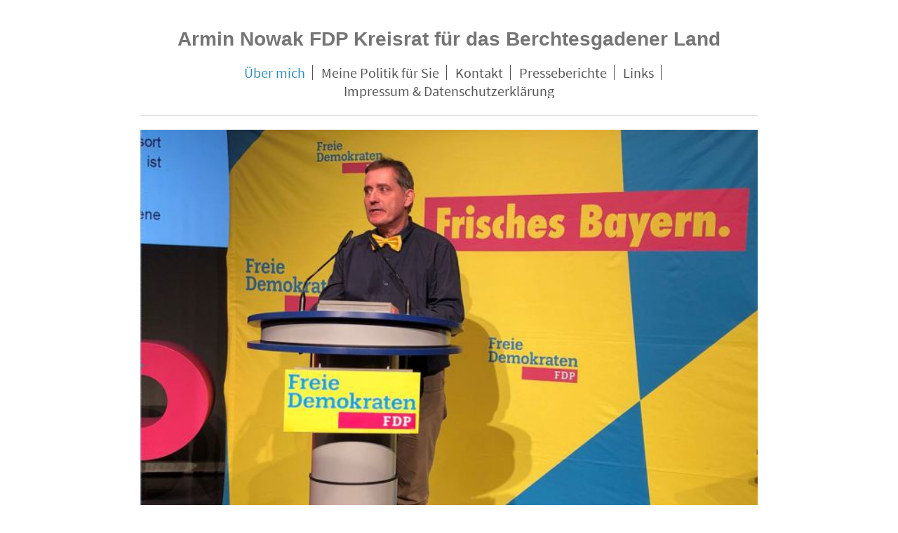

--- FILE ---
content_type: text/html; charset=UTF-8
request_url: https://www.armin-nowak.de/
body_size: 9587
content:
<!DOCTYPE html>
<html lang="de"  ><head prefix="og: http://ogp.me/ns# fb: http://ogp.me/ns/fb# business: http://ogp.me/ns/business#">
    <meta http-equiv="Content-Type" content="text/html; charset=utf-8"/>
    <meta name="generator" content="IONOS MyWebsite"/>
        
    <link rel="dns-prefetch" href="//cdn.website-start.de/"/>
    <link rel="dns-prefetch" href="//105.mod.mywebsite-editor.com"/>
    <link rel="dns-prefetch" href="https://105.sb.mywebsite-editor.com/"/>
    <link rel="shortcut icon" href="https://www.armin-nowak.de/s/misc/favicon.png?1590219624"/>
        <link rel="apple-touch-icon" href="https://www.armin-nowak.de/s/misc/touchicon.png?1590219862"/>
        <title>FDP Kreisrat Armin Nowak im Berchtesgadener Land - Über mich</title>
    <style type="text/css">@media screen and (max-device-width: 1024px) {.diyw a.switchViewWeb {display: inline !important;}}</style>
    <style type="text/css">@media screen and (min-device-width: 1024px) {
            .mediumScreenDisabled { display:block }
            .smallScreenDisabled { display:block }
        }
        @media screen and (max-device-width: 1024px) { .mediumScreenDisabled { display:none } }
        @media screen and (max-device-width: 568px) { .smallScreenDisabled { display:none } }
                @media screen and (min-width: 1024px) {
            .mobilepreview .mediumScreenDisabled { display:block }
            .mobilepreview .smallScreenDisabled { display:block }
        }
        @media screen and (max-width: 1024px) { .mobilepreview .mediumScreenDisabled { display:none } }
        @media screen and (max-width: 568px) { .mobilepreview .smallScreenDisabled { display:none } }</style>
    <meta name="viewport" content="width=device-width, initial-scale=1, maximum-scale=1, minimal-ui"/>

<meta name="format-detection" content="telephone=no"/>
        <meta name="keywords" content="Politik, Politiker, Demokratie, Bevölkerung, Lokalpolitik, Sozialpolitik, Bürger, Gemeinde"/>
            <meta name="description" content="Als Volksvertreter werden wir gewählt, um die Demokratie in unserem Land zu unterstützen und zu stärken.Dafür stehtArminNowak aus Berchtesgaden"/>
            <meta name="robots" content="index,follow"/>
        <link href="//cdn.website-start.de/templates/2116/style.css?1763478093678" rel="stylesheet" type="text/css"/>
    <link href="https://www.armin-nowak.de/s/style/theming.css?1733995872" rel="stylesheet" type="text/css"/>
    <link href="//cdn.website-start.de/app/cdn/min/group/web.css?1763478093678" rel="stylesheet" type="text/css"/>
<link href="//cdn.website-start.de/app/cdn/min/moduleserver/css/de_DE/common,shoppingbasket?1763478093678" rel="stylesheet" type="text/css"/>
    <link href="//cdn.website-start.de/app/cdn/min/group/mobilenavigation.css?1763478093678" rel="stylesheet" type="text/css"/>
    <link href="https://105.sb.mywebsite-editor.com/app/logstate2-css.php?site=791583357&amp;t=1768911126" rel="stylesheet" type="text/css"/>

<script type="text/javascript">
    /* <![CDATA[ */
var stagingMode = '';
    /* ]]> */
</script>
<script src="https://105.sb.mywebsite-editor.com/app/logstate-js.php?site=791583357&amp;t=1768911126"></script>

    <link href="//cdn.website-start.de/templates/2116/print.css?1763478093678" rel="stylesheet" media="print" type="text/css"/>
    <script type="text/javascript">
    /* <![CDATA[ */
    var systemurl = 'https://105.sb.mywebsite-editor.com/';
    var webPath = '/';
    var proxyName = '';
    var webServerName = 'www.armin-nowak.de';
    var sslServerUrl = 'https://www.armin-nowak.de';
    var nonSslServerUrl = 'http://www.armin-nowak.de';
    var webserverProtocol = 'http://';
    var nghScriptsUrlPrefix = '//105.mod.mywebsite-editor.com';
    var sessionNamespace = 'DIY_SB';
    var jimdoData = {
        cdnUrl:  '//cdn.website-start.de/',
        messages: {
            lightBox: {
    image : 'Bild',
    of: 'von'
}

        },
        isTrial: 0,
        pageId: 924120176    };
    var script_basisID = "791583357";

    diy = window.diy || {};
    diy.web = diy.web || {};

        diy.web.jsBaseUrl = "//cdn.website-start.de/s/build/";

    diy.context = diy.context || {};
    diy.context.type = diy.context.type || 'web';
    /* ]]> */
</script>

<script type="text/javascript" src="//cdn.website-start.de/app/cdn/min/group/web.js?1763478093678" crossorigin="anonymous"></script><script type="text/javascript" src="//cdn.website-start.de/s/build/web.bundle.js?1763478093678" crossorigin="anonymous"></script><script type="text/javascript" src="//cdn.website-start.de/app/cdn/min/group/mobilenavigation.js?1763478093678" crossorigin="anonymous"></script><script src="//cdn.website-start.de/app/cdn/min/moduleserver/js/de_DE/common,shoppingbasket?1763478093678"></script>
<script type="text/javascript" src="https://cdn.website-start.de/proxy/apps/b4rna7/resource/dependencies/"></script><script type="text/javascript">
                    if (typeof require !== 'undefined') {
                        require.config({
                            waitSeconds : 10,
                            baseUrl : 'https://cdn.website-start.de/proxy/apps/b4rna7/js/'
                        });
                    }
                </script><script type="text/javascript">if (window.jQuery) {window.jQuery_1and1 = window.jQuery;}</script>

<script async="" src="https://www.googletagmanager.com/gtag/js?id=UA-167291444-1" type="text/javascript">
</script>

<script type="text/javascript">
//<![CDATA[
  window.dataLayer = window.dataLayer || [];
  function gtag(){dataLayer.push(arguments);}
  gtag('js', new Date());

  gtag('config', 'UA-167291444-1');
//]]>
</script>
<meta name="Regisseur" content="Armin Nowak"/>
<script type="text/javascript">if (window.jQuery_1and1) {window.jQuery = window.jQuery_1and1;}</script>
<script type="text/javascript" src="//cdn.website-start.de/app/cdn/min/group/pfcsupport.js?1763478093678" crossorigin="anonymous"></script>    <meta property="og:type" content="business.business"/>
    <meta property="og:url" content="https://www.armin-nowak.de/"/>
    <meta property="og:title" content="FDP Kreisrat Armin Nowak im Berchtesgadener Land - Über mich"/>
            <meta property="og:description" content="Als Volksvertreter werden wir gewählt, um die Demokratie in unserem Land zu unterstützen und zu stärken.Dafür stehtArminNowak aus Berchtesgaden"/>
                <meta property="og:image" content="https://www.armin-nowak.de/s/img/emotionheader.gif"/>
        <meta property="business:contact_data:country_name" content="Deutschland"/>
    <meta property="business:contact_data:street_address" content="Maximilianstr. 15"/>
    <meta property="business:contact_data:locality" content="Berchtesgaden"/>
    
    <meta property="business:contact_data:email" content="kreisrat@armin-nowak.de"/>
    <meta property="business:contact_data:postal_code" content="83471"/>
    <meta property="business:contact_data:phone_number" content="+49 8652 64000"/>
    
    
<link href="https://cdn.website-start.de/proxy/apps/b4rna7/s/diy/basic/public/css/basic.css?rev-1572431625=" rel="stylesheet" type="text/css"/><link href="https://cdn.website-start.de/proxy/apps/b4rna7/s/contentApps/socialNetworkBar/public/css/web.css?rev-1572431625=" rel="stylesheet" type="text/css"/></head>


<body class="body diyBgActive  startpage cc-pagemode-default diyfeNoSidebar diy-market-de_DE" data-pageid="924120176" id="page-924120176">
    
    <div class="diyw">
        <!-- master-2 -->
<div class="diyweb">
	
<nav id="diyfeMobileNav" class="diyfeCA diyfeCA2" role="navigation">
    <a title="Navigation aufklappen/zuklappen">Navigation aufklappen/zuklappen</a>
    <ul class="mainNav1"><li class="current hasSubNavigation"><a data-page-id="924120176" href="https://www.armin-nowak.de/" class="current level_1"><span>Über mich</span></a></li><li class=" hasSubNavigation"><a data-page-id="924120408" href="https://www.armin-nowak.de/meine-politik-für-sie/" class=" level_1"><span>Meine Politik für Sie</span></a></li><li class=" hasSubNavigation"><a data-page-id="924120177" href="https://www.armin-nowak.de/kontakt/" class=" level_1"><span>Kontakt</span></a></li><li class=" hasSubNavigation"><a data-page-id="924160025" href="https://www.armin-nowak.de/presseberichte/" class=" level_1"><span>Presseberichte</span></a></li><li class=" hasSubNavigation"><a data-page-id="924120407" href="https://www.armin-nowak.de/links/" class=" level_1"><span>Links</span></a><span class="diyfeDropDownSubOpener">&nbsp;</span><div class="diyfeDropDownSubList diyfeCA diyfeCA3"><ul class="mainNav2"><li class=" hasSubNavigation"><a data-page-id="924160024" href="https://www.armin-nowak.de/links/neue-seite/" class=" level_2"><span>Neue Seite</span></a></li></ul></div></li><li class=" hasSubNavigation"><a data-page-id="924120179" href="https://www.armin-nowak.de/impressum-datenschutzerklärung/" class=" level_1"><span>Impressum &amp; Datenschutzerklärung</span></a></li></ul></nav>
	<div class="diywebLogo">
		<div class="diywebLiveArea">
			<div class="diywebMainGutter">
				<div class="diyfeGE diyfeCA1">
						
    <style type="text/css" media="all">
        /* <![CDATA[ */
                .diyw #website-logo {
            text-align: center !important;
                        padding: 0px 0;
                    }
        
        
        .diyw #website-logo p.website-logo-text,
        .diyw #website-logo p.website-logo-text a.website-logo-text {
            text-align: center !important;
            font-family: Arial, Helvetica, sans-serif !important;
            font-size: 28px !important;
            font-style: normal !important;
            font-weight: bold !important;
        }
        
                /* ]]> */
    </style>

    <div id="website-logo">
    
                    <p class="website-logo-text "><a href="https://www.armin-nowak.de/" class="website-logo-text">Armin Nowak FDP Kreisrat für das Berchtesgadener Land</a>
            </p>
            </div>


				</div>
			</div>
		</div>
	</div>
	<div class="diywebNav diywebNavMain diywebNav1 diywebNavHorizontal">
		<div class="diywebLiveArea">
			<div class="diywebMainGutter">
				<div class="diyfeGE diyfeCA diyfeCA2">
					<div class="diywebGutter">
						<div class="webnavigation"><ul id="mainNav1" class="mainNav1"><li class="navTopItemGroup_1"><a data-page-id="924120176" href="https://www.armin-nowak.de/" class="current level_1"><span>Über mich</span></a></li><li class="navTopItemGroup_2"><a data-page-id="924120408" href="https://www.armin-nowak.de/meine-politik-für-sie/" class="level_1"><span>Meine Politik für Sie</span></a></li><li class="navTopItemGroup_3"><a data-page-id="924120177" href="https://www.armin-nowak.de/kontakt/" class="level_1"><span>Kontakt</span></a></li><li class="navTopItemGroup_4"><a data-page-id="924160025" href="https://www.armin-nowak.de/presseberichte/" class="level_1"><span>Presseberichte</span></a></li><li class="navTopItemGroup_5"><a data-page-id="924120407" href="https://www.armin-nowak.de/links/" class="level_1"><span>Links</span></a></li><li class="navTopItemGroup_6"><a data-page-id="924120179" href="https://www.armin-nowak.de/impressum-datenschutzerklärung/" class="level_1"><span>Impressum &amp; Datenschutzerklärung</span></a></li></ul></div>
					</div>
				</div>
			</div>
		</div>
	</div>
	<div class="diywebContent">
		<div class="diywebLiveArea">
			<div class="diywebMainGutter">
			<div id="diywebAppContainer1st"></div>
				<div class="diyfeGridGroup diyfeCA diyfeCA1">
					<div class="diywebMain diyfeGE">
						<div class="diywebGutter">
							
        <div id="content_area">
        	<div id="content_start"></div>
        	
        
        <div id="matrix_1026508532" class="sortable-matrix" data-matrixId="1026508532"><div class="n module-type-imageSubtitle diyfeLiveArea "> <div class="clearover imageSubtitle imageFitWidth" id="imageSubtitle-5814172701">
    <div class="align-container align-center" style="max-width: 693px">
        <a class="imagewrapper" href="https://www.armin-nowak.de/s/cc_images/teaserbox_2483243669.jpg?t=1589729157" rel="lightbox[5814172701]">
            <img id="image_2483243669" src="https://www.armin-nowak.de/s/cc_images/cache_2483243669.jpg?t=1589729157" alt="" style="max-width: 693px; height:auto"/>
        </a>

        
    </div>

</div>

<script type="text/javascript">
//<![CDATA[
jQuery(function($) {
    var $target = $('#imageSubtitle-5814172701');

    if ($.fn.swipebox && Modernizr.touch) {
        $target
            .find('a[rel*="lightbox"]')
            .addClass('swipebox')
            .swipebox();
    } else {
        $target.tinyLightbox({
            item: 'a[rel*="lightbox"]',
            cycle: false,
            hideNavigation: true
        });
    }
});
//]]>
</script>
 </div><div class="n module-type-hr diyfeLiveArea "> <div style="padding: 0px 0px">
    <div class="hr"></div>
</div>
 </div><div class="n module-type-matrix diyfeLiveArea "> 

<div class="diyfeModGridGroup diyfeModGrid2">
            <div class="diyfeModGridElement diyfeModGridCol33 diyfeModGridElement1st">
            <div class="diyfeModGridContent">
                <div id="matrix_1026509014" class="sortable-matrix-child" data-matrixId="1026509014"><div class="n module-type-imageSubtitle diyfeLiveArea "> <div class="clearover imageSubtitle" id="imageSubtitle-5818112009">
    <div class="align-container align-left" style="max-width: 266px">
        <a class="imagewrapper" href="https://www.armin-nowak.de/s/cc_images/teaserbox_2491787091.JPG?t=1768736648" rel="lightbox[5818112009]">
            <img id="image_2491787091" src="https://www.armin-nowak.de/s/cc_images/cache_2491787091.JPG?t=1768736648" alt="" style="max-width: 266px; height:auto"/>
        </a>

        
    </div>

</div>

<script type="text/javascript">
//<![CDATA[
jQuery(function($) {
    var $target = $('#imageSubtitle-5818112009');

    if ($.fn.swipebox && Modernizr.touch) {
        $target
            .find('a[rel*="lightbox"]')
            .addClass('swipebox')
            .swipebox();
    } else {
        $target.tinyLightbox({
            item: 'a[rel*="lightbox"]',
            cycle: false,
            hideNavigation: true
        });
    }
});
//]]>
</script>
 </div><div class="n module-type-spacer diyfeLiveArea "> <div class="the-spacer id5814172704" style="height: 30px;">
</div>
 </div><div class="n module-type-imageSubtitle diyfeLiveArea "> <div class="clearover imageSubtitle imageFitWidth" id="imageSubtitle-5814172705">
    <div class="align-container align-center" style="max-width: 500px">
        <a class="imagewrapper" href="https://www.armin-nowak.de/s/cc_images/teaserbox_2483243670.jpg?t=1590226931" rel="lightbox[5814172705]">
            <img id="image_2483243670" src="https://www.armin-nowak.de/s/cc_images/cache_2483243670.jpg?t=1590226931" alt="" style="max-width: 500px; height:auto"/>
        </a>

        
    </div>

</div>

<script type="text/javascript">
//<![CDATA[
jQuery(function($) {
    var $target = $('#imageSubtitle-5814172705');

    if ($.fn.swipebox && Modernizr.touch) {
        $target
            .find('a[rel*="lightbox"]')
            .addClass('swipebox')
            .swipebox();
    } else {
        $target.tinyLightbox({
            item: 'a[rel*="lightbox"]',
            cycle: false,
            hideNavigation: true
        });
    }
});
//]]>
</script>
 </div><div class="n module-type-spacer diyfeLiveArea "> <div class="the-spacer id5814192228" style="height: 30px;">
</div>
 </div><div class="n module-type-imageSubtitle diyfeLiveArea "> <div class="clearover imageSubtitle imageFitWidth" id="imageSubtitle-5814172707">
    <div class="align-container align-center" style="max-width: 500px">
        <a class="imagewrapper" href="https://www.armin-nowak.de/s/cc_images/teaserbox_2490640485.jpg?t=1733498620" rel="lightbox[5814172707]">
            <img id="image_2490640485" src="https://www.armin-nowak.de/s/cc_images/cache_2490640485.jpg?t=1733498620" alt="" style="max-width: 500px; height:auto"/>
        </a>

        
    </div>

</div>

<script type="text/javascript">
//<![CDATA[
jQuery(function($) {
    var $target = $('#imageSubtitle-5814172707');

    if ($.fn.swipebox && Modernizr.touch) {
        $target
            .find('a[rel*="lightbox"]')
            .addClass('swipebox')
            .swipebox();
    } else {
        $target.tinyLightbox({
            item: 'a[rel*="lightbox"]',
            cycle: false,
            hideNavigation: true
        });
    }
});
//]]>
</script>
 </div><div class="n module-type-spacer diyfeLiveArea "> <div class="the-spacer id5814194005" style="height: 30px;">
</div>
 </div><div class="n module-type-spacer diyfeLiveArea "> <div class="the-spacer id5814192215" style="height: 30px;">
</div>
 </div><div class="n module-type-spacer diyfeLiveArea "> <div class="the-spacer id5814194042" style="height: 30px;">
</div>
 </div><div class="n module-type-imageSubtitle diyfeLiveArea "> <div class="clearover imageSubtitle imageFitWidth" id="imageSubtitle-5817611475">
    <div class="align-container align-center" style="max-width: 500px">
        <a class="imagewrapper" href="https://www.armin-nowak.de/s/cc_images/teaserbox_2490640459.png?t=1733495874" rel="lightbox[5817611475]">
            <img id="image_2490640459" src="https://www.armin-nowak.de/s/cc_images/cache_2490640459.png?t=1733495874" alt="" style="max-width: 500px; height:auto"/>
        </a>

        
    </div>

</div>

<script type="text/javascript">
//<![CDATA[
jQuery(function($) {
    var $target = $('#imageSubtitle-5817611475');

    if ($.fn.swipebox && Modernizr.touch) {
        $target
            .find('a[rel*="lightbox"]')
            .addClass('swipebox')
            .swipebox();
    } else {
        $target.tinyLightbox({
            item: 'a[rel*="lightbox"]',
            cycle: false,
            hideNavigation: true
        });
    }
});
//]]>
</script>
 </div><div class="n module-type-spacer diyfeLiveArea "> <div class="the-spacer id5814192218" style="height: 30px;">
</div>
 </div><div class="n module-type-spacer diyfeLiveArea "> <div class="the-spacer id5814192209" style="height: 30px;">
</div>
 </div><div class="n module-type-imageSubtitle diyfeLiveArea "> <div class="clearover imageSubtitle imageFitWidth" id="imageSubtitle-5814194004">
    <div class="align-container align-center" style="max-width: 500px">
        <a class="imagewrapper" href="https://www.armin-nowak.de/s/cc_images/teaserbox_2483284244.jpg?t=1590312273" rel="lightbox[5814194004]">
            <img id="image_2483284244" src="https://www.armin-nowak.de/s/cc_images/cache_2483284244.jpg?t=1590312273" alt="" style="max-width: 500px; height:auto"/>
        </a>

        
    </div>

</div>

<script type="text/javascript">
//<![CDATA[
jQuery(function($) {
    var $target = $('#imageSubtitle-5814194004');

    if ($.fn.swipebox && Modernizr.touch) {
        $target
            .find('a[rel*="lightbox"]')
            .addClass('swipebox')
            .swipebox();
    } else {
        $target.tinyLightbox({
            item: 'a[rel*="lightbox"]',
            cycle: false,
            hideNavigation: true
        });
    }
});
//]]>
</script>
 </div><div class="n module-type-spacer diyfeLiveArea "> <div class="the-spacer id5814192182" style="height: 30px;">
</div>
 </div><div class="n module-type-spacer diyfeLiveArea "> <div class="the-spacer id5814192175" style="height: 30px;">
</div>
 </div><div class="n module-type-imageSubtitle diyfeLiveArea "> <div class="clearover imageSubtitle imageFitWidth" id="imageSubtitle-5814172710">
    <div class="align-container align-center" style="max-width: 500px">
        <a class="imagewrapper" href="https://www.armin-nowak.de/s/cc_images/teaserbox_2483243672.png?t=1590227655" rel="lightbox[5814172710]">
            <img id="image_2483243672" src="https://www.armin-nowak.de/s/cc_images/cache_2483243672.png?t=1590227655" alt="" style="max-width: 500px; height:auto"/>
        </a>

        
    </div>

</div>

<script type="text/javascript">
//<![CDATA[
jQuery(function($) {
    var $target = $('#imageSubtitle-5814172710');

    if ($.fn.swipebox && Modernizr.touch) {
        $target
            .find('a[rel*="lightbox"]')
            .addClass('swipebox')
            .swipebox();
    } else {
        $target.tinyLightbox({
            item: 'a[rel*="lightbox"]',
            cycle: false,
            hideNavigation: true
        });
    }
});
//]]>
</script>
 </div><div class="n module-type-spacer diyfeLiveArea "> <div class="the-spacer id5814172706" style="height: 30px;">
</div>
 </div><div class="n module-type-spacer diyfeLiveArea "> <div class="the-spacer id5814192157" style="height: 30px;">
</div>
 </div><div class="n module-type-imageSubtitle diyfeLiveArea "> <div class="clearover imageSubtitle imageFitWidth" id="imageSubtitle-5814184882">
    <div class="align-container align-center" style="max-width: 500px">
        <a class="imagewrapper" href="https://www.armin-nowak.de/s/cc_images/teaserbox_2483270410.jpg?t=1589989812" rel="lightbox[5814184882]">
            <img id="image_2483270410" src="https://www.armin-nowak.de/s/cc_images/cache_2483270410.jpg?t=1589989812" alt="" style="max-width: 500px; height:auto"/>
        </a>

        
    </div>

</div>

<script type="text/javascript">
//<![CDATA[
jQuery(function($) {
    var $target = $('#imageSubtitle-5814184882');

    if ($.fn.swipebox && Modernizr.touch) {
        $target
            .find('a[rel*="lightbox"]')
            .addClass('swipebox')
            .swipebox();
    } else {
        $target.tinyLightbox({
            item: 'a[rel*="lightbox"]',
            cycle: false,
            hideNavigation: true
        });
    }
});
//]]>
</script>
 </div><div class="n module-type-spacer diyfeLiveArea "> <div class="the-spacer id5814192156" style="height: 30px;">
</div>
 </div><div class="n module-type-spacer diyfeLiveArea "> <div class="the-spacer id5814172709" style="height: 10px;">
</div>
 </div><div class="n module-type-spacer diyfeLiveArea "> <div class="the-spacer id5814192154" style="height: 10px;">
</div>
 </div><div class="n module-type-spacer diyfeLiveArea "> <div class="the-spacer id5814184885" style="height: 30px;">
</div>
 </div><div class="n module-type-imageSubtitle diyfeLiveArea "> <div class="clearover imageSubtitle imageFitWidth" id="imageSubtitle-5814191407">
    <div class="align-container align-center" style="max-width: 500px">
        <a class="imagewrapper" href="https://www.armin-nowak.de/s/cc_images/teaserbox_2483281464.JPG?t=1590227221" rel="lightbox[5814191407]">
            <img id="image_2483281464" src="https://www.armin-nowak.de/s/cc_images/cache_2483281464.JPG?t=1590227221" alt="" style="max-width: 500px; height:auto"/>
        </a>

        
    </div>

</div>

<script type="text/javascript">
//<![CDATA[
jQuery(function($) {
    var $target = $('#imageSubtitle-5814191407');

    if ($.fn.swipebox && Modernizr.touch) {
        $target
            .find('a[rel*="lightbox"]')
            .addClass('swipebox')
            .swipebox();
    } else {
        $target.tinyLightbox({
            item: 'a[rel*="lightbox"]',
            cycle: false,
            hideNavigation: true
        });
    }
});
//]]>
</script>
 </div><div class="n module-type-spacer diyfeLiveArea "> <div class="the-spacer id5814191404" style="height: 30px;">
</div>
 </div></div>            </div>
        </div>
            <div class="diyfeModGridElement diyfeModGridCol66 diyfeModGridElement2nd">
            <div class="diyfeModGridContent">
                <div id="matrix_1026509015" class="sortable-matrix-child" data-matrixId="1026509015"><div class="n module-type-header diyfeLiveArea "> <h1><span class="diyfeDecoration">Große Ehre für Armin Nowak</span></h1> </div><div class="n module-type-text diyfeLiveArea "> <p><strong>Für über 30 Jahre IHK-Prüfertätigkeit wurde Armin Nowak von von der IHK für München und Oberbayern für seine ehrenamtliche Tätigkeit mit der „Goldene Anstecknadel“
ausgezeichnet.</strong></p> </div><div class="n module-type-text diyfeLiveArea "> <p>Die Berufliche Bildung steht und fällt mit dem ehrenamtlichen Engagement vieler hoch qualifizierter Fach- und Führungskräfte. Nur dadurch können praxisnahe und handlungsorientierte Prüfungen sowie
die Qualität unserer künftigen Fachkräfte gewährleistet werden. Armin Nowak: „Für mich ist das eine große Ehre.“ Die Veranstaltung fand im GOP Variete-Theater in München statt.</p> </div><div class="n module-type-spacer diyfeLiveArea "> <div class="the-spacer id5814172711" style="height: 19px;">
</div>
 </div><div class="n module-type-header diyfeLiveArea "> <h1><span class="diyfeDecoration">Bürgernah und kompetent: Armin Nowak für den Landkreis Berchtesgadener Land</span></h1> </div><div class="n module-type-spacer diyfeLiveArea "> <div class="the-spacer id5814172713" style="height: 15px;">
</div>
 </div><div class="n module-type-spacer diyfeLiveArea "> <div class="the-spacer id5814172715" style="height: 30px;">
</div>
 </div><div class="n module-type-text diyfeLiveArea "> <p>Politik sollte vor allem ein Ziel verfolgen: Zuerst die Anliegen unserer Bürgerinnen und Bürger im Berchtesgadener Land zu hören und diese in unser Handeln einzugliedern. Als Ihr Kreisrat wurde
ich gewählt, um die Demokratie in unserem Landkreis zu unterstützen und zu stärken. Hierfür ist besonders eines wichtig:  Unsere Landkreispolitik muss transparent sein, was ich Ihnen auch
verspreche.</p> </div><div class="n module-type-spacer diyfeLiveArea "> <div class="the-spacer id5814172717" style="height: 13px;">
</div>
 </div><div class="n module-type-spacer diyfeLiveArea "> <div class="the-spacer id5814193920" style="height: 21px;">
</div>
 </div><div class="n module-type-spacer diyfeLiveArea "> <div class="the-spacer id5814172719" style="height: 30px;">
</div>
 </div><div class="n module-type-header diyfeLiveArea "> <h2><span class="diyfeDecoration">Ich kandidiere für den Landkreis Berchtesgadener Land am 08.03.2026 wieder als Kreisrat erneut auf der Liste 8 auf Platz 1 der FDP-Kreistagsliste.</span></h2> </div><div class="n module-type-spacer diyfeLiveArea "> <div class="the-spacer id5814172721" style="height: 50px;">
</div>
 </div><div class="n module-type-text diyfeLiveArea "> <p><strong>Hier erfahren Sie demnächst mehr.</strong></p> </div><div class="n module-type-spacer diyfeLiveArea "> <div class="the-spacer id5814193923" style="height: 30px;">
</div>
 </div><div class="n module-type-spacer diyfeLiveArea "> <div class="the-spacer id5814194014" style="height: 115px;">
</div>
 </div><div class="n module-type-header diyfeLiveArea "> <h1><span class="diyfeDecoration">Meine politische Laufbahn (in Auszügen)</span></h1> </div><div class="n module-type-spacer diyfeLiveArea "> <div class="the-spacer id5814194041" style="height: 30px;">
</div>
 </div><div class="n module-type-header diyfeLiveArea "> <h2><span class="diyfeDecoration">Als Kreisrat habe ich 2020 die Wiederwahl für den Kreistag im Berchtesgadener Land gewonnen.</span></h2> </div><div class="n module-type-text diyfeLiveArea "> <p>Auch im Jahre 2020 konnte ich, dank Ihrer Hilfe, meine Stimmenzahl von 3047 auf 4545 um 50 % steigern und die Wiederwahl in den Kreistag feiern. <strong>Bei den Bürgerinnen und Bürgern bedanke ich
mich herzlich dafür.</strong></p> </div><div class="n module-type-spacer diyfeLiveArea "> <div class="the-spacer id5814194049" style="height: 30px;">
</div>
 </div><div class="n module-type-spacer diyfeLiveArea "> <div class="the-spacer id5814194017" style="height: 50px;">
</div>
 </div><div class="n module-type-spacer diyfeLiveArea "> <div class="the-spacer id5814184717" style="height: 50px;">
</div>
 </div><div class="n module-type-spacer diyfeLiveArea "> <div class="the-spacer id5814194038" style="height: 28px;">
</div>
 </div><div class="n module-type-header diyfeLiveArea "> <h2><span class="diyfeDecoration">2015 habe ich den „Goldenen Ehrenring“ als Auszeichnung für meine jahrelange ehrenamtliche Tätigkeit als IHK-Prüfer erhalten.</span></h2> </div><div class="n module-type-text diyfeLiveArea "> <p><span style="font-size:16px;"><span style="font-family:arial,sans-serif;">Aus den Händen von Herrn Josef Amann, IH</span><span style="transform:scaleX(1.00231);">K Bereichsleiter Berufsbildung
habe ich am 18.03.2015 den "Goldenen Ehrenring"  als Auszeichnung für meine langjährige ehrenamtliche Tätigkeit als IHK-Prüfer erhalten. </span></span></p>
<p> </p>
<p> </p>
<p> </p>
<p> </p> </div><div class="n module-type-spacer diyfeLiveArea "> <div class="the-spacer id5814191348" style="height: 17px;">
</div>
 </div><div class="n module-type-spacer diyfeLiveArea "> <div class="the-spacer id5814172723" style="height: 30px;">
</div>
 </div><div class="n module-type-header diyfeLiveArea "> <h2><span class="diyfeDecoration">Als Kreisrat bin ich 2014 in den Kreistag im Berchtesgadener Land eingezogen</span></h2> </div><div class="n module-type-text diyfeLiveArea "> <p>Einen großen Wahlsieg habe ich im Jahre 2014 bei der Wahl in den Kreistag errungen. Mit rund 3047 Stimmen wurde ich von Listenplatz 2 auf den Listenplatz 1 hochgewählt.</p>
<p> </p>
<p> </p>
<p> </p> </div><div class="n module-type-spacer diyfeLiveArea "> <div class="the-spacer id5814194063" style="height: 30px;">
</div>
 </div><div class="n module-type-spacer diyfeLiveArea "> <div class="the-spacer id5814194062" style="height: 71px;">
</div>
 </div><div class="n module-type-header diyfeLiveArea "> <h2><span class="diyfeDecoration">Im Jahre 2023 wurde ich zum Schöffen am Landgericht Traunstein berufen</span></h2> </div><div class="n module-type-text diyfeLiveArea "> <p>Im Dezember 2023 wurde ich zum Schöffendienst für Erwachsene vom Landgericht Traunstein für die Periode 2024 bis 2028 berufen.</p>
<p> </p> </div><div class="n module-type-spacer diyfeLiveArea "> <div class="the-spacer id5814195564" style="height: 11px;">
</div>
 </div><div class="n module-type-header diyfeLiveArea "> <h2><span class="diyfeDecoration"><span class="diyfeDecoration"><span class="diyfeDecoration">Im Jahre 2013 wurde ich zum ehrenamtlichen Handelsrichter am Landgericht Traunstein berufen</span></span></span></h2> </div><div class="n module-type-text diyfeLiveArea "> <p>Im Juni 2013 wurde ich vom Traunsteiner Landgerichtspräsidenten Herrn Dr. Rupert Stadler zum ehrenamtlichen Handelsrichter berufen. <a href="https://www.berchtesgadener-anzeiger.de/startseite_artikel,-armin-nowak-ehrenamtlicher-handelsrichter-_arid,70894.html" target="_blank">Pressebericht</a></p>
<p> </p>
<p> </p>
<p> </p> </div><div class="n module-type-header diyfeLiveArea "> <h2><span class="diyfeDecoration">Bürgerbegehren und Bürgerentscheid 2005 - Gemeindezusammenlegung</span></h2> </div><div class="n module-type-text diyfeLiveArea "> <p>Als Initiator habe ich zusammen mit Herrn Dr. Hans Gugg (Bildmitte) und dem Mitstreiter Herrn Günther Scherer (Rechte Bildseite) in den südlichen Gemeinden im Berchtesgadener Land das
Bürgerbegehren zur Zusammenlegung der 5 Gemeinden: Bischofswiesen, Berchtesgaden, Ramsau, Marktschellenberg und Schönau am Königssee eingeleitet, welches jedoch von den Bürgern am 19.06.2005 in
Bischofswiesen und Schönau am Königssee abgelehnt wurde.  Nur Berchtesgaden hat mit über 60 % zugestimmt und für die Gemeinden Ramsau und Marktschellenberg wurde daher nicht mehr abgestimmt.</p> </div></div>            </div>
        </div>
        <div style="clear: both;"></div>
</div>
 </div><div class="n module-type-downloadDocument diyfeLiveArea ">         <div class="clearover">
            <div class="leftDownload">
                <a href="https://www.armin-nowak.de/app/download/5817774416/Bericht+BGD+Anzeiger+vom+14+05+2005.pdf" target="_blank">                        <img src="//cdn.website-start.de/s/img/cc/icons/pdf.png" width="51" height="51" alt="Download"/>
                        </a>            </div>
            <div class="rightDownload">
            <strong>Bericht über das Bürgerbegehren</strong><br/>Das Exklusivinterview mit Herrn Armin Nowak und Dr. Hans Gugg.<br/><a href="https://www.armin-nowak.de/app/download/5817774416/Bericht+BGD+Anzeiger+vom+14+05+2005.pdf" target="_blank">Bericht BGD Anzeiger vom 14 05 2005.pdf</a> <br/>PDF-Dokument [215.1 KB]             </div>
        </div>
         </div><div class="n module-type-spacer diyfeLiveArea "> <div class="the-spacer id5814172725" style="height: 30px;">
</div>
 </div><div class="n module-type-matrix diyfeLiveArea "> 

<div class="diyfeModGridGroup diyfeModGrid3">
            <div class="diyfeModGridElement diyfeModGridCol33 diyfeModGridElement1st">
            <div class="diyfeModGridContent">
                <div id="matrix_1026509016" class="sortable-matrix-child" data-matrixId="1026509016"><div class="n module-type-imageSubtitle diyfeLiveArea "> <div class="clearover imageSubtitle imageFitWidth" id="imageSubtitle-5814172727">
    <div class="align-container align-center" style="max-width: 500px">
        <a class="imagewrapper" href="https://www.armin-nowak.de/s/cc_images/teaserbox_2483243673.jpg?t=1590220026" rel="lightbox[5814172727]">
            <img id="image_2483243673" src="https://www.armin-nowak.de/s/cc_images/cache_2483243673.jpg?t=1590220026" alt="" style="max-width: 500px; height:auto"/>
        </a>

        
    </div>

</div>

<script type="text/javascript">
//<![CDATA[
jQuery(function($) {
    var $target = $('#imageSubtitle-5814172727');

    if ($.fn.swipebox && Modernizr.touch) {
        $target
            .find('a[rel*="lightbox"]')
            .addClass('swipebox')
            .swipebox();
    } else {
        $target.tinyLightbox({
            item: 'a[rel*="lightbox"]',
            cycle: false,
            hideNavigation: true
        });
    }
});
//]]>
</script>
 </div></div>            </div>
        </div>
            <div class="diyfeModGridElement diyfeModGridCol33 diyfeModGridElement2nd">
            <div class="diyfeModGridContent">
                <div id="matrix_1026509017" class="sortable-matrix-child" data-matrixId="1026509017"><div class="n module-type-imageSubtitle diyfeLiveArea "> <div class="clearover imageSubtitle imageFitWidth" id="imageSubtitle-5814172728">
    <div class="align-container align-center" style="max-width: 500px">
        <a class="imagewrapper" href="https://www.armin-nowak.de/s/cc_images/teaserbox_2483243674.jpg?t=1590488269" rel="lightbox[5814172728]">
            <img id="image_2483243674" src="https://www.armin-nowak.de/s/cc_images/cache_2483243674.jpg?t=1590488269" alt="" style="max-width: 500px; height:auto"/>
        </a>

        
    </div>

</div>

<script type="text/javascript">
//<![CDATA[
jQuery(function($) {
    var $target = $('#imageSubtitle-5814172728');

    if ($.fn.swipebox && Modernizr.touch) {
        $target
            .find('a[rel*="lightbox"]')
            .addClass('swipebox')
            .swipebox();
    } else {
        $target.tinyLightbox({
            item: 'a[rel*="lightbox"]',
            cycle: false,
            hideNavigation: true
        });
    }
});
//]]>
</script>
 </div></div>            </div>
        </div>
            <div class="diyfeModGridElement diyfeModGridCol33 diyfeModGridElement3rd">
            <div class="diyfeModGridContent">
                <div id="matrix_1026509018" class="sortable-matrix-child" data-matrixId="1026509018"><div class="n module-type-imageSubtitle diyfeLiveArea "> <div class="clearover imageSubtitle imageFitWidth" id="imageSubtitle-5814172729">
    <div class="align-container align-center" style="max-width: 500px">
        <a class="imagewrapper" href="https://www.armin-nowak.de/s/cc_images/teaserbox_2483243675.jpg?t=1590326311" rel="lightbox[5814172729]">
            <img id="image_2483243675" src="https://www.armin-nowak.de/s/cc_images/cache_2483243675.jpg?t=1590326311" alt="" style="max-width: 500px; height:auto"/>
        </a>

        
    </div>

</div>

<script type="text/javascript">
//<![CDATA[
jQuery(function($) {
    var $target = $('#imageSubtitle-5814172729');

    if ($.fn.swipebox && Modernizr.touch) {
        $target
            .find('a[rel*="lightbox"]')
            .addClass('swipebox')
            .swipebox();
    } else {
        $target.tinyLightbox({
            item: 'a[rel*="lightbox"]',
            cycle: false,
            hideNavigation: true
        });
    }
});
//]]>
</script>
 </div></div>            </div>
        </div>
        <div style="clear: both;"></div>
</div>
 </div><div class="n module-type-spacer diyfeLiveArea "> <div class="the-spacer id5814191852" style="height: 30px;">
</div>
 </div><div class="n module-type-header diyfeLiveArea "> <h2><span class="diyfeDecoration">Hier können Sie sich über meine sozialen Netzwerke verbinden</span></h2> </div><div class="n module-type-spacer diyfeLiveArea "> <div class="the-spacer id5814191850" style="height: 30px;">
</div>
 </div><div class="n module-type-webcomponent-socialNetworkBar diyfeLiveArea "> <div id="webcomponent_3a79677a-3ac3-4395-a71b-28ecaa5b89c2_web" class="diysdk_contentApps_socialNetworkBar web_view webcomponent diyApp">
<style type="text/css">
@media only screen and (max-width: 1024px) {
    .diysdk_contentApps_socialNetworkBar.web_view.webcomponent .alignment {width: 100% !important;}
}
</style>
        <div class="alignment clear align_left" style="width: 100%">
            <div>
                <label for="3a79677a-3ac3-4395-a71b-28ecaa5b89c2-socialNetworks" class="socialNetworkLabel">Armin Nowak auf Facebook, Twitter und Instagram (Demnächst auch auf Youtube)</label>
            </div>
                            <a href="https://www.facebook.com/Armin.Nowak.Kreisrat" target="_blank"><img src="https://cdn.website-start.de/proxy/apps/b4rna7/s/contentApps/socialNetworkBar/public/images/facebook_big.png" class="big topMargin"/> </a>
                                <a href="https://twitter.com/arminnowak" target="_blank"><img src="https://cdn.website-start.de/proxy/apps/b4rna7/s/contentApps/socialNetworkBar/public/images/twitter_big.png" class="big topMargin"/> </a>
                            <div class="clear"></div>
        </div>
        <div class="clear"></div>
    
</div><script type="text/javascript">/* <![CDATA[ */
var data = {"instance":{"data":{"count":2,"type":"socialNetworkSelect"},"name":"socialNetworkBar","localizedName":"socialNetworkBar.edit.title","id":"3a79677a-3ac3-4395-a71b-28ecaa5b89c2","view":"web","app":{"version":"1.0","name":"contentApps","id":"2F1B0228-E82D-4CD5-A5B6-36B526F5C804"},"isSitebuilder":false,"environmentConfig":{"isSitebuilder":false,"staticUrlPrefix":"https:\/\/cdn.website-start.de\/proxy\/apps\/b4rna7"}},"resources":{"css":["https:\/\/cdn.website-start.de\/proxy\/apps\/b4rna7\/s\/diy\/basic\/public\/css\/basic.css?rev-1572431625=","https:\/\/cdn.website-start.de\/proxy\/apps\/b4rna7\/s\/contentApps\/socialNetworkBar\/public\/css\/web.css?rev-1572431625="],"js":["order!https:\/\/cdn.website-start.de\/proxy\/apps\/b4rna7\/s\/contentApps\/socialNetworkBar\/public\/js\/socialNetworkBar.js?rev-1572431625=","order!https:\/\/cdn.website-start.de\/proxy\/apps\/b4rna7\/api\/app\/contentApps\/translation\/de_DE?rev-1572431625="]},"embeddedComponents":[]};
var baseSaveUrl = '/proxy/apps/';
var instanceCreator = new diysdk.webcomponentIntegrator();
instanceCreator.create(data, baseSaveUrl);
/* ]]> */</script> </div><div class="n module-type-spacer diyfeLiveArea "> <div class="the-spacer id5814191848" style="height: 30px;">
</div>
 </div><div class="n module-type-imageSubtitle diyfeLiveArea "> <div class="clearover imageSubtitle" id="imageSubtitle-5814191834">
    <div class="align-container align-left" style="max-width: 51px">
        <a class="imagewrapper" href="https://www.instagram.com/arminnowak" target="_blank">
            <img id="image_2483281752" src="https://www.armin-nowak.de/s/cc_images/cache_2483281752.png?t=1590237525" alt="" style="max-width: 51px; height:auto"/>
        </a>

        
    </div>

</div>

<script type="text/javascript">
//<![CDATA[
jQuery(function($) {
    var $target = $('#imageSubtitle-5814191834');

    if ($.fn.swipebox && Modernizr.touch) {
        $target
            .find('a[rel*="lightbox"]')
            .addClass('swipebox')
            .swipebox();
    } else {
        $target.tinyLightbox({
            item: 'a[rel*="lightbox"]',
            cycle: false,
            hideNavigation: true
        });
    }
});
//]]>
</script>
 </div><div class="n module-type-imageSubtitle diyfeLiveArea "> <div class="clearover imageSubtitle" id="imageSubtitle-5815531865">
    <div class="align-container align-left" style="max-width: 52px">
        <a class="imagewrapper" href="https://www.tiktok.com/@armin_nowak" target="_blank">
            <img id="image_2485972489" src="https://www.armin-nowak.de/s/cc_images/cache_2485972489.jpg?t=1632044209" alt="" style="max-width: 52px; height:auto"/>
        </a>

        
    </div>

</div>

<script type="text/javascript">
//<![CDATA[
jQuery(function($) {
    var $target = $('#imageSubtitle-5815531865');

    if ($.fn.swipebox && Modernizr.touch) {
        $target
            .find('a[rel*="lightbox"]')
            .addClass('swipebox')
            .swipebox();
    } else {
        $target.tinyLightbox({
            item: 'a[rel*="lightbox"]',
            cycle: false,
            hideNavigation: true
        });
    }
});
//]]>
</script>
 </div><div class="n module-type-spacer diyfeLiveArea "> <div class="the-spacer id5814191847" style="height: 30px;">
</div>
 </div><div class="n module-type-text diyfeLiveArea "> <p>     </p> </div><div class="n module-type-hr diyfeLiveArea "> <div style="padding: 0px 0px">
    <div class="hr"></div>
</div>
 </div><div class="n module-type-matrix diyfeLiveArea "> 

<div class="diyfeModGridGroup diyfeModGrid2">
            <div class="diyfeModGridElement diyfeModGridCol50 diyfeModGridElement1st">
            <div class="diyfeModGridContent">
                <div id="matrix_1026509009" class="sortable-matrix-child" data-matrixId="1026509009"><div class="n module-type-header diyfeLiveArea "> <h2><span class="diyfeDecoration">Meine Politik</span></h2> </div><div class="n module-type-text diyfeLiveArea "> <p>Als Vertreter im Kreistag werden wir gewählt, um die Demokratie in unserem Land zu unterstützen und zu stärken.  Ihr <strong>Armin Nowak</strong> aus Berchtesgaden.</p> </div><div class="n module-type-spacer diyfeLiveArea "> <div class="the-spacer id5814172643" style="height: 10px;">
</div>
 </div><div class="n module-type-button diyfeLiveArea "> <div class="module-button-container" style="text-align:center;width:100%">
    <a href="https://www.armin-nowak.de/meine-politik-für-sie/" class="diyfeLinkAsButton">Zu meiner Politik</a></div>
 </div></div>            </div>
        </div>
            <div class="diyfeModGridElement diyfeModGridCol50 diyfeModGridElement2nd">
            <div class="diyfeModGridContent">
                <div id="matrix_1026509010" class="sortable-matrix-child" data-matrixId="1026509010"><div class="n module-type-spacer diyfeLiveArea "> <div class="the-spacer id5814172645" style="height: 10px;">
</div>
 </div><div class="n module-type-imageSubtitle diyfeLiveArea "> <div class="clearover imageSubtitle" id="imageSubtitle-5814172646">
    <div class="align-container align-center" style="max-width: 500px">
        <a class="imagewrapper" href="https://www.armin-nowak.de/s/cc_images/teaserbox_2483243664.png?t=1589727941" rel="lightbox[5814172646]">
            <img id="image_2483243664" src="https://www.armin-nowak.de/s/cc_images/cache_2483243664.png?t=1589727941" alt="" style="max-width: 500px; height:auto"/>
        </a>

        
    </div>

</div>

<script type="text/javascript">
//<![CDATA[
jQuery(function($) {
    var $target = $('#imageSubtitle-5814172646');

    if ($.fn.swipebox && Modernizr.touch) {
        $target
            .find('a[rel*="lightbox"]')
            .addClass('swipebox')
            .swipebox();
    } else {
        $target.tinyLightbox({
            item: 'a[rel*="lightbox"]',
            cycle: false,
            hideNavigation: true
        });
    }
});
//]]>
</script>
 </div></div>            </div>
        </div>
        <div style="clear: both;"></div>
</div>
 </div><div class="n module-type-matrix diyfeLiveArea "> 

<div class="diyfeModGridGroup diyfeModGrid3">
            <div class="diyfeModGridElement diyfeModGridCol33 diyfeModGridElement1st">
            <div class="diyfeModGridContent">
                <div id="matrix_1026509011" class="sortable-matrix-child" data-matrixId="1026509011"><div class="n module-type-header diyfeLiveArea "> <h2><span class="diyfeDecoration">Landkreis BGL</span></h2> </div><div class="n module-type-hr diyfeLiveArea "> <div style="padding: 0px 0px">
    <div class="hr"></div>
</div>
 </div><div class="n module-type-imageSubtitle diyfeLiveArea "> <div class="clearover imageSubtitle imageFitWidth" id="imageSubtitle-5814172650">
    <div class="align-container align-center" style="max-width: 500px">
        <a class="imagewrapper" href="https://www.armin-nowak.de/s/cc_images/teaserbox_2483243665.jpg?t=1590240319" rel="lightbox[5814172650]">
            <img id="image_2483243665" src="https://www.armin-nowak.de/s/cc_images/cache_2483243665.jpg?t=1590240319" alt="" style="max-width: 500px; height:auto"/>
        </a>

        
    </div>

</div>

<script type="text/javascript">
//<![CDATA[
jQuery(function($) {
    var $target = $('#imageSubtitle-5814172650');

    if ($.fn.swipebox && Modernizr.touch) {
        $target
            .find('a[rel*="lightbox"]')
            .addClass('swipebox')
            .swipebox();
    } else {
        $target.tinyLightbox({
            item: 'a[rel*="lightbox"]',
            cycle: false,
            hideNavigation: true
        });
    }
});
//]]>
</script>
 </div><div class="n module-type-spacer diyfeLiveArea "> <div class="the-spacer id5814172651" style="height: 10px;">
</div>
 </div><div class="n module-type-text diyfeLiveArea "> <p>Hier sehen Sie mich beim Wahlkampf in Bad Reichenhall. In der Politik sollte man für diese einstehen und sie vertreten. Ich tue dies unabhängig von meiner Parteiangehörigkeit. Zuerst kommen der
Bürgerinnen und Bürger, dann die Partei und zuallerletzt ich selbst.</p> </div><div class="n module-type-spacer diyfeLiveArea "> <div class="the-spacer id5814172653" style="height: 40px;">
</div>
 </div><div class="n module-type-button diyfeLiveArea "> <div class="module-button-container" style="text-align:center;width:100%">
    <a href="#" class="diyfeLinkAsButton" target="_blank">Button</a></div>
 </div><div class="n module-type-spacer diyfeLiveArea "> <div class="the-spacer id5814172655" style="height: 40px;">
</div>
 </div></div>            </div>
        </div>
            <div class="diyfeModGridElement diyfeModGridCol33 diyfeModGridElement2nd">
            <div class="diyfeModGridContent">
                <div id="matrix_1026509012" class="sortable-matrix-child" data-matrixId="1026509012"><div class="n module-type-header diyfeLiveArea "> <h2><span class="diyfeDecoration">Galerie</span></h2> </div><div class="n module-type-hr diyfeLiveArea "> <div style="padding: 0px 0px">
    <div class="hr"></div>
</div>
 </div><div class="n module-type-imageSubtitle diyfeLiveArea "> <div class="clearover imageSubtitle imageFitWidth" id="imageSubtitle-5814172658">
    <div class="align-container align-center" style="max-width: 500px">
        <a class="imagewrapper" href="https://www.armin-nowak.de/s/cc_images/teaserbox_2483243666.jpg?t=1590240476" rel="lightbox[5814172658]">
            <img id="image_2483243666" src="https://www.armin-nowak.de/s/cc_images/cache_2483243666.jpg?t=1590240476" alt="" style="max-width: 500px; height:auto"/>
        </a>

        
    </div>

</div>

<script type="text/javascript">
//<![CDATA[
jQuery(function($) {
    var $target = $('#imageSubtitle-5814172658');

    if ($.fn.swipebox && Modernizr.touch) {
        $target
            .find('a[rel*="lightbox"]')
            .addClass('swipebox')
            .swipebox();
    } else {
        $target.tinyLightbox({
            item: 'a[rel*="lightbox"]',
            cycle: false,
            hideNavigation: true
        });
    }
});
//]]>
</script>
 </div><div class="n module-type-spacer diyfeLiveArea "> <div class="the-spacer id5814172660" style="height: 10px;">
</div>
 </div><div class="n module-type-text diyfeLiveArea "> <p>Demnächst sehen Sie hier meine Galerie. I<span style="display:inline !important;float:none;font-style:normal;font-variant:normal;font-weight:normal;letter-spacing:normal;orphans:2;text-align:left;text-decoration:none;text-indent:0px;text-transform:none;-webkit-text-stroke-width:0px;white-space:normal;word-spacing:0px;"><span style="font-size:17px;"><span style="font-family:source sans pro,sans-serif;"><span style="color:#757575;"><span style="background-color:#ffffff;">n
meiner Galerie stelle ich Ihnen aktuelles Bildmaterial aus aus allen meinen öffentlichen Auftritten und von mir gehaltenen Reden zur Verfügung. Auch Material, das mich privat und beuflich zeigt,
finden Sie an dieser Stelle. Informationen über meine nebenberuflichen Tätigkeit als Schauspieler oder Nebendarsteller finden Sie unter folgenden <a href="http://www.an1.de" target="_blank">Link</a>.</span></span></span></span></span></p> </div><div class="n module-type-spacer diyfeLiveArea "> <div class="the-spacer id5814172662" style="height: 40px;">
</div>
 </div><div class="n module-type-button diyfeLiveArea "> <div class="module-button-container" style="text-align:center;width:100%">
    <a href="#" class="diyfeLinkAsButton" target="_blank">Button</a></div>
 </div></div>            </div>
        </div>
            <div class="diyfeModGridElement diyfeModGridCol33 diyfeModGridElement3rd">
            <div class="diyfeModGridContent">
                <div id="matrix_1026509013" class="sortable-matrix-child" data-matrixId="1026509013"><div class="n module-type-header diyfeLiveArea "> <h2><span class="diyfeDecoration">Ziele</span></h2> </div><div class="n module-type-hr diyfeLiveArea "> <div style="padding: 0px 0px">
    <div class="hr"></div>
</div>
 </div><div class="n module-type-imageSubtitle diyfeLiveArea "> <div class="clearover imageSubtitle imageFitWidth" id="imageSubtitle-5814172666">
    <div class="align-container align-center" style="max-width: 500px">
        <a class="imagewrapper" href="https://www.armin-nowak.de/s/cc_images/teaserbox_2483243667.jpg?t=1590240695" rel="lightbox[5814172666]">
            <img id="image_2483243667" src="https://www.armin-nowak.de/s/cc_images/cache_2483243667.jpg?t=1590240695" alt="" style="max-width: 500px; height:auto"/>
        </a>

        
    </div>

</div>

<script type="text/javascript">
//<![CDATA[
jQuery(function($) {
    var $target = $('#imageSubtitle-5814172666');

    if ($.fn.swipebox && Modernizr.touch) {
        $target
            .find('a[rel*="lightbox"]')
            .addClass('swipebox')
            .swipebox();
    } else {
        $target.tinyLightbox({
            item: 'a[rel*="lightbox"]',
            cycle: false,
            hideNavigation: true
        });
    }
});
//]]>
</script>
 </div><div class="n module-type-spacer diyfeLiveArea "> <div class="the-spacer id5814172668" style="height: 10px;">
</div>
 </div><div class="n module-type-text diyfeLiveArea "> <p>Hier werde ich Ihnen meine Ziele  noch genau erläutern. Da die Seite noch nicht fertig ist, wird dies noch ein wenig dauern</p> </div><div class="n module-type-spacer diyfeLiveArea "> <div class="the-spacer id5814172670" style="height: 10px;">
</div>
 </div><div class="n module-type-button diyfeLiveArea "> <div class="module-button-container" style="text-align:center;width:100%">
    <a href="#" class="diyfeLinkAsButton" target="_blank">Button</a></div>
 </div><div class="n module-type-spacer diyfeLiveArea "> <div class="the-spacer id5814172672" style="height: 40px;">
</div>
 </div></div>            </div>
        </div>
        <div style="clear: both;"></div>
</div>
 </div><div class="n module-type-spacer diyfeLiveArea "> <div class="the-spacer id5814172595" style="height: 30px;">
</div>
 </div><div class="n module-type-header diyfeLiveArea "> <h1><span class="diyfeDecoration">Bürgernah und kompetent: <span itemscope="" itemtype="http://schema.org/Organization"><span itemprop="member" itemscope="" itemtype="http://schema.org/Person"><span itemprop="givenName">Armin</span></span></span> <span itemscope="" itemtype="http://schema.org/Organization"><span itemprop="member" itemscope="" itemtype="http://schema.org/Person"><span itemprop="familyName">Nowak</span></span></span></span></h1> </div><div class="n module-type-text diyfeLiveArea "> <p>Politik sollte vor allem ein Ziel verfolgen: die Anliegen unserer Bürgerinnen und Bürger zu hören und diese in unser Handeln einzugliedern. Als Volksvertreter (Kreisräte) werden wir gewählt, um
die Demokratie in unserem Land zu unterstützen und zu stärken. Hierfür ist besonders eines wichtig: Politik muss transparent sein.<br/>
<br/>
Aus diesem Grund freue ich mich, Sie auf meiner Webseite begrüßen zu dürfen. Auf den folgenden Seiten informiere ich Sie über meine Person sowie meine politischen Überzeugungen, die ich in meiner
Arbeit verfolge. Gerne habe ich immer ein offenes Ohr und freue mich über Anregungen oder auch über konstruktive Kritik.</p>
<p><br/>
Herzliche Grüße<br/>
<span itemscope="" itemtype="http://schema.org/Organization"><span itemprop="member" itemscope="" itemtype="http://schema.org/Person"><span itemprop="givenName">Armin</span></span></span> <span itemscope="" itemtype="http://schema.org/Organization"><span itemprop="member" itemscope="" itemtype="http://schema.org/Person"><span itemprop="familyName">Nowak</span></span></span></p> </div><div class="n module-type-imageSubtitle diyfeLiveArea "> <div class="clearover imageSubtitle" id="imageSubtitle-5814156457">
    <div class="align-container align-left" style="max-width: 315px">
        <a class="imagewrapper" href="https://www.armin-nowak.de/s/cc_images/teaserbox_2483222236.jpg?t=1589990422" rel="lightbox[5814156457]">
            <img id="image_2483222236" src="https://www.armin-nowak.de/s/cc_images/cache_2483222236.jpg?t=1589990422" alt="" style="max-width: 315px; height:auto"/>
        </a>

        
    </div>

</div>

<script type="text/javascript">
//<![CDATA[
jQuery(function($) {
    var $target = $('#imageSubtitle-5814156457');

    if ($.fn.swipebox && Modernizr.touch) {
        $target
            .find('a[rel*="lightbox"]')
            .addClass('swipebox')
            .swipebox();
    } else {
        $target.tinyLightbox({
            item: 'a[rel*="lightbox"]',
            cycle: false,
            hideNavigation: true
        });
    }
});
//]]>
</script>
 </div><div class="n module-type-text diyfeLiveArea "> <p>Jeder Mensch hat Überzeugungen. In der Politik sollte man für diese einstehen und sie vertreten. Unabhängig von meiner Parteiangehörigkeit erledige ich dies für Sie.</p> </div></div>
        
        
        </div>
						</div>
					</div>
					<div class="diywebSecondary diyfeGE diyfeCA diyfeCA3">
						<div class="diywebNav diywebNav23 diywebHideOnSmall">
							<div class="diyfeGE">
								<div class="diywebGutter">
									<div class="webnavigation"></div>
								</div>
							</div>
						</div>
						<div class="diywebSidebar">
							<div class="diyfeGE">
								<div class="diywebGutter">
									
								</div>
							</div>
						</div>
					</div>
				</div>
			</div>
		</div>
	</div>
	<div class="diywebFooter">
		<div class="diywebLiveArea">
			<div class="diywebMainGutter">
				<div class="diyfeGE diyfeCA diyfeCA4">
					<div class="diywebGutter">
						<div class="webnavigation"></div>
						<div id="contentfooter">
    <div class="leftrow">
                        <a rel="nofollow" href="javascript:window.print();">
                    <img class="inline" height="14" width="18" src="//cdn.website-start.de/s/img/cc/printer.gif" alt=""/>
                    Druckversion                </a> <span class="footer-separator">|</span>
                <a href="https://www.armin-nowak.de/sitemap/">Sitemap</a>
                        <br/> © Armin Nowak, Alle Rechte vorbehalten.
            </div>
    <script type="text/javascript">
        window.diy.ux.Captcha.locales = {
            generateNewCode: 'Neuen Code generieren',
            enterCode: 'Bitte geben Sie den Code ein'
        };
        window.diy.ux.Cap2.locales = {
            generateNewCode: 'Neuen Code generieren',
            enterCode: 'Bitte geben Sie den Code ein'
        };
    </script>
    <div class="rightrow">
                    <span class="loggedout">
                <a rel="nofollow" id="login" href="https://login.1and1-editor.com/791583357/www.armin-nowak.de/de?pageId=924120176">
                    Login                </a>
            </span>
                <p><a class="diyw switchViewWeb" href="javascript:switchView('desktop');">Webansicht</a><a class="diyw switchViewMobile" href="javascript:switchView('mobile');">Mobile-Ansicht</a></p>
                <span class="loggedin">
            <a rel="nofollow" id="logout" href="https://105.sb.mywebsite-editor.com/app/cms/logout.php">Logout</a> <span class="footer-separator">|</span>
            <a rel="nofollow" id="edit" href="https://105.sb.mywebsite-editor.com/app/791583357/924120176/">Seite bearbeiten</a>
        </span>
    </div>
</div>
            <div id="loginbox" class="hidden">
                <script type="text/javascript">
                    /* <![CDATA[ */
                    function forgotpw_popup() {
                        var url = 'https://passwort.1und1.de/xml/request/RequestStart';
                        fenster = window.open(url, "fenster1", "width=600,height=400,status=yes,scrollbars=yes,resizable=yes");
                        // IE8 doesn't return the window reference instantly or at all.
                        // It may appear the call failed and fenster is null
                        if (fenster && fenster.focus) {
                            fenster.focus();
                        }
                    }
                    /* ]]> */
                </script>
                                <img class="logo" src="//cdn.website-start.de/s/img/logo.gif" alt="IONOS" title="IONOS"/>

                <div id="loginboxOuter"></div>
            </div>
        

					</div>
				</div>
			</div>
		</div>
	</div>
</div>
    </div>

    
    </body>


<!-- rendered at Sun, 18 Jan 2026 13:05:13 +0100 -->
</html>
